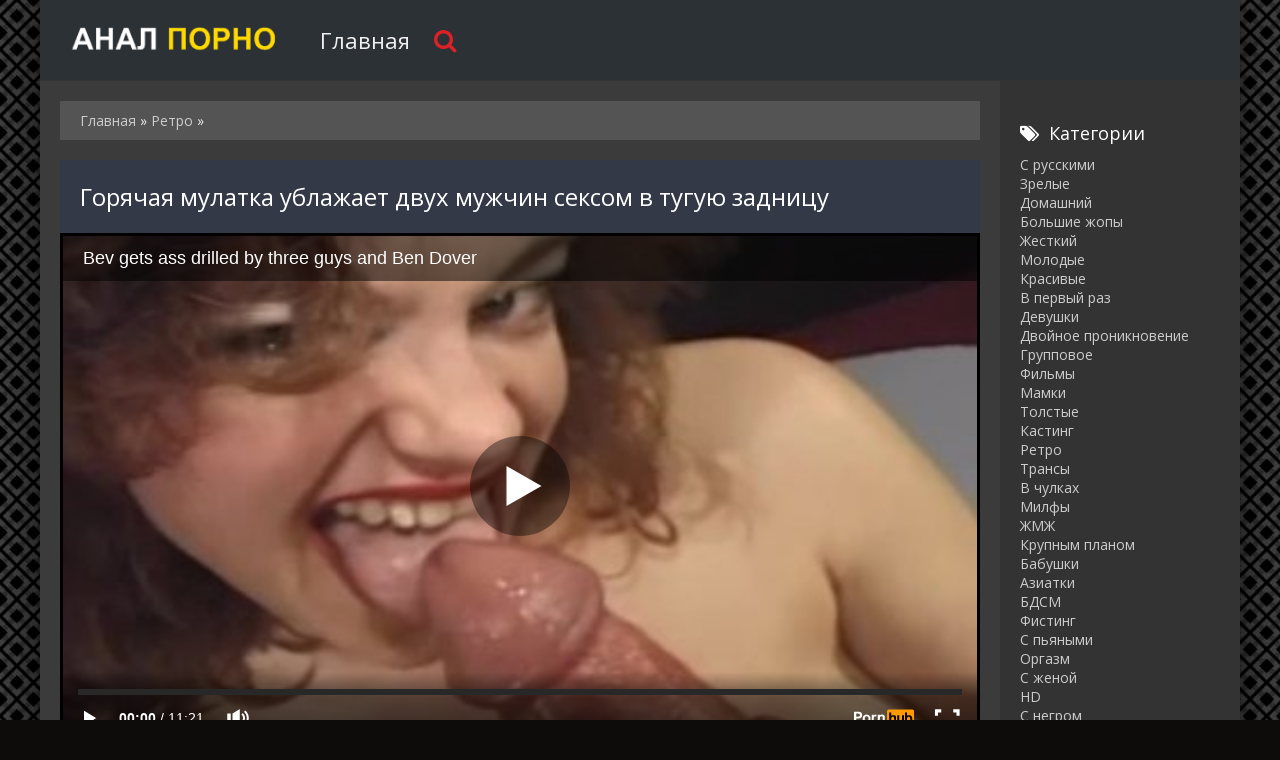

--- FILE ---
content_type: text/html; charset=utf-8
request_url: https://anal-porno1.com/3457-goryachaya-mulatka-ublajaet-dvuh-mujchin-seksom-v-tuguyu-zadnicu.html
body_size: 5199
content:
<!DOCTYPE html>
<html lang="ru">
<head>
<meta http-equiv="Content-Type" content="text/html; charset=utf-8" />
<title>Горячая мулатка ублажает двух мужчин сексом в тугую задницу смотреть онлайн</title>
<meta name="description" content="Развратная и опытная мулатка встретилась с двумя своими знакомыми каждый из которых мечтал скорее кончить Девка открыла ротик и стала по очереди..." />
<link href="https://anal-porno1.com/3457-goryachaya-mulatka-ublajaet-dvuh-mujchin-seksom-v-tuguyu-zadnicu.html" rel="canonical"/>
<link href="https://anal-porno1.com/rss.xml" rel="alternate" type="application/rss+xml" />
<link rel="canonical" href="https://anal-porno1.com/3457-goryachaya-mulatka-ublajaet-dvuh-mujchin-seksom-v-tuguyu-zadnicu.html" />

<link rel="alternate" media="only screen and (max-width: 640px)" href="https://anal-porno1.org/3457-goryachaya-mulatka-ublajaet-dvuh-mujchin-seksom-v-tuguyu-zadnicu.html" />

<script type="text/javascript" src="/engine/classes/js/jquery.js"></script>
<script type="text/javascript" src="/engine/classes/js/jqueryui.js"></script>
<script type="text/javascript" src="/engine/classes/js/dle_js.js"></script>
  <meta name="viewport" content="width=device-width, initial-scale=1.0" />
  <link rel="shortcut icon" href="/templates/sexi/images/favicon.png" />
  <link href="/templates/sexi/style/styles.css" type="text/css" rel="stylesheet" />
  <link href="/templates/sexi/style/engine.css" type="text/css" rel="stylesheet" />
  <link href="/templates/sexi/style/font-awesome.css" type="text/css" rel="stylesheet" />
  <!--[if lt IE 9]><script src="//html5shiv.googlecode.com/svn/trunk/html5.js"></script><![endif]-->
  <script src="/templates/sexi/js/libs.js"></script>
  <link href='https://fonts.googleapis.com/css?family=Open+Sans:400,300,600,700&subset=latin,cyrillic' rel='stylesheet' type='text/css'>
<script src="/playerjs.js"></script>
<script>var prerolls = 'id:clickadilla9344 or id:buymedia9352';</script>
</head>
<body>
<div class="all-wrap">
<div class="box-wrap">
		<header class="header">			
			<div class="h-line-two third" id="h-line-two">
				<div class="h-line-two-inner flex">
                    <a href="/" rel="nofollow" class="logotype" alt="Анальное порно"></a>
					<nav>
						<ul class="top-nav clearfix">
					        <li><a href="/">Главная</a></li>
                            
						</ul>
					</nav>
					<div class="icons-nav clearfix">
						<span class="show-search" id="show-search">
							<i class="fa fa-search"></i>
						</span>
					</div>
					<div class="search-wrap" id="search-wrap">
						<form id="quicksearch" method="post">
							<input type="hidden" name="do" value="search" />
							<input type="hidden" name="subaction" value="search" />
							<div class="search-box">
								<input id="story" name="story" placeholder="Введите слово для поиска..." type="text" />
								<button type="submit" title="Найти">Найти</button>
							</div>
						</form>
					</div>
				</div>
			</div>
		</header>
        <div class="box-main clearfix flex">
			<div class="main-left">
			
			<div class="site-desc clearfix">
			<span id="dle-speedbar"><span itemscope itemtype="https://schema.org/BreadcrumbList"><span itemprop="itemListElement" itemscope itemtype="https://schema.org/ListItem"><meta itemprop="position" content="1"><a href="https://anal-porno1.com/" itemprop="item"><span itemprop="name">Главная</span></a></span> &raquo; <span itemprop="itemListElement" itemscope itemtype="https://schema.org/ListItem"><meta itemprop="position" content="2"><a href="https://anal-porno1.com/retro/" itemprop="item"><span itemprop="name">Ретро</span></a></span> &raquo; </span></span>
			

           </div>
				<div class="items-wrap clearfix">
					<div id='dle-content'><article class="page-wrap second">
	<div class="pw-top-section second">
		<h1>Горячая мулатка ублажает двух мужчин сексом в тугую задницу</h1>
	</div>
<div itemscope itemtype="https://schema.org/VideoObject">
<link itemprop="url" href="https://anal-porno1.com/3457-goryachaya-mulatka-ublajaet-dvuh-mujchin-seksom-v-tuguyu-zadnicu.html">
<link itemprop="thumbnailUrl" href="/uploads/posts/602/c05e2732a8569ce32d5b53c329563d94.jpg">
<meta itemprop="name" content="Горячая мулатка ублажает двух мужчин сексом в тугую задницу">
<meta itemprop="uploadDate" content="2021-01-10">
<meta itemprop="isFamilyFriendly" content="false">
<span itemprop="thumbnail" itemscope itemtype="https://schema.org/ImageObject">
 <link itemprop="contentUrl" href="/uploads/posts/602/c05e2732a8569ce32d5b53c329563d94.jpg">
 <meta itemprop="width" content="640">
 <meta itemprop="height" content="360">
</span>
<div class="pw-player-section third">
<div id="my-player" style="text-align: center"><div style="width: 100%;position: relative;background: #000;"><img  style="margin: 25%;" src="/loading.gif"></div></div>
      <script type="text/javascript">
       function getplayer(id){
         $.post("/video.php",{id:id},function(d){
           $("#my-player").html(d);
         });
       }
       getplayer( "3457");
      </script>	
</div>
	<div class="clr"></div>
	<div class="pw-bottom-section">
<div class="pw-description clearfix" itemprop="description">Развратная и опытная мулатка, встретилась с двумя своими знакомыми, каждый из которых мечтал скорее кончить. Девка открыла ротик и стала по очереди отсасывать члены парней, а затем не отказалась от ебли в волосатую пизду и узенькую попку.<br/><br/></div>       
		<div class="info-line clearfix">
			<i class="fa fa-bookmark-o"></i> <a href="https://anal-porno1.com/retro/">Ретро</a>
		</div>
		<div class="info-line clearfix">
			<i class="fa fa-bookmark-o"></i> Длительность: 11:21<br/><br/>
		</div>
	</div>
</div>
</article>
<div class="related">
	<div class="related-title"><h2>Смотреть похожее порно видео</h2></div>
	<div class="related-items clearfix">
<div class="item-box">
	<a class="item-link" href="https://anal-porno1.com/3456-18-letnyaya-roksana-konchaet-v-analnoy-gruppovuhe-s-jerebcami.html">
		<div class="item-img" data-prem="premium">
			<img src="/uploads/posts/250/acc8ecf76bb53af894461c479a14e2bf.jpg" alt="18-летняя Роксана кончает в анальной групповухе с жеребцами" />
            <div class="time">10:12</div>
            
    	</div>
		<div class="item-desc">
			<div class="item-title">18-летняя Роксана кончает в анальной групповухе с жеребцами</div>
		</div>
	</a>
</div><div class="item-box">
	<a class="item-link" href="https://anal-porno1.com/3455-krasotka-skachet-na-chlene-svoego-lyubimogo-popkoy-v-vintajnom-porno.html">
		<div class="item-img" data-prem="premium">
			<img src="/uploads/posts/957/d9749ec058cde10da5f7c22ce5696695.jpg" alt="Красотка скачет на члене своего любимого попкой в винтажном порно" />
            <div class="time">17:04</div>
            
    	</div>
		<div class="item-desc">
			<div class="item-title">Красотка скачет на члене своего любимого попкой в винтажном порно</div>
		</div>
	</a>
</div><div class="item-box">
	<a class="item-link" href="https://anal-porno1.com/3454-erika-bella-i-ee-podruga-otsasyvayut-chleny-v-analnom-retro-porno.html">
		<div class="item-img" data-prem="premium">
			<img src="/uploads/posts/952/7c8ac9243faccbd3f763c6d720bd71fb.jpg" alt="Эрика Белла и её подруга отсасывают члены в анальном ретро порно" />
            <div class="time">7:50</div>
            
    	</div>
		<div class="item-desc">
			<div class="item-title">Эрика Белла и её подруга отсасывают члены в анальном ретро порно</div>
		</div>
	</a>
</div><div class="item-box">
	<a class="item-link" href="https://anal-porno1.com/3453-poshlaya-telka-sochno-trahaetsya-v-pizdu-i-analnuyu-dyrku-s-dvumya-tovarishchami.html">
		<div class="item-img" data-prem="premium">
			<img src="/uploads/posts/614/12011656b7bdcad0fbf5276b18f305b9.jpg" alt="Пошлая телка сочно трахается в пизду и анальную дырку с двумя товарищами" />
            <div class="time">19:12</div>
            
    	</div>
		<div class="item-desc">
			<div class="item-title">Пошлая телка сочно трахается в пизду и анальную дырку с двумя товарищами</div>
		</div>
	</a>
</div><div class="item-box">
	<a class="item-link" href="https://anal-porno1.com/3452-grudastye-zrelki-konchayut-ot-analnogo-fistinga-bolshim-chlenom.html">
		<div class="item-img" data-prem="premium">
			<img src="/uploads/posts/299/78d3d8b9e860c50a9d00107b7ec7f2d9.jpg" alt="Грудастые зрелки кончают от анального фистинга большим членом" />
            <div class="time">25:07</div>
            
    	</div>
		<div class="item-desc">
			<div class="item-title">Грудастые зрелки кончают от анального фистинга большим членом</div>
		</div>
	</a>
</div><div class="item-box">
	<a class="item-link" href="https://anal-porno1.com/3451-tyanki-otsasyvayut-vozbujdennye-chleny-jerebcov-v-retro-porno.html">
		<div class="item-img" data-prem="premium">
			<img src="/uploads/posts/617/865fc29398a97ca926a4d6411c264a60.jpg" alt="Тянки отсасывают возбужденные члены жеребцов в ретро порно" />
            <div class="time">1:01</div>
            <div class="item-hd">hd</div>
    	</div>
		<div class="item-desc">
			<div class="item-title">Тянки отсасывают возбужденные члены жеребцов в ретро порно</div>
		</div>
	</a>
</div><div class="item-box">
	<a class="item-link" href="https://anal-porno1.com/3450-v-polnometrajnom-retro-porno-znoynaya-krasotka-poluchila-analnyy-trah.html">
		<div class="item-img" data-prem="premium">
			<img src="/uploads/posts/307/44509f9f8743c2202adf65efbbea5b3d.jpg" alt="В полнометражном ретро порно знойная красотка получила анальный трах" />
            <div class="time">34:26</div>
            
    	</div>
		<div class="item-desc">
			<div class="item-title">В полнометражном ретро порно знойная красотка получила анальный трах</div>
		</div>
	</a>
</div><div class="item-box">
	<a class="item-link" href="https://anal-porno1.com/3448-znoynye-italyanki-stonut-ot-analnoy-ebli-v-italyanskom-porno.html">
		<div class="item-img" data-prem="premium">
			<img src="/uploads/posts/585/e8385d7e12a65063e4326a12ff0ec0dd.jpg" alt="Знойные итальянки стонут от анальной ебли в итальянском порно" />
            <div class="time">7:31</div>
            
    	</div>
		<div class="item-desc">
			<div class="item-title">Знойные итальянки стонут от анальной ебли в итальянском порно</div>
		</div>
	</a>
</div><div class="item-box">
	<a class="item-link" href="https://anal-porno1.com/3447-retro-pornograficheskiy-film-2003-goda-s-analnymi-scenami.html">
		<div class="item-img" data-prem="premium">
			<img src="/uploads/posts/142/308d6a96becd8813203e4f17d5bdce8a.jpg" alt="Ретро порнографический фильм 2003 года с анальными сценами" />
            <div class="time">32:14</div>
            <div class="item-hd">hd</div>
    	</div>
		<div class="item-desc">
			<div class="item-title">Ретро порнографический фильм 2003 года с анальными сценами</div>
		</div>
	</a>
</div><div class="item-box">
	<a class="item-link" href="https://anal-porno1.com/3446-kudryavaya-milfa-pustila-svoe-ochko-po-krugu-s-tremya-mujchinami.html">
		<div class="item-img" data-prem="premium">
			<img src="/uploads/posts/762/3d8c7dc1c6fe9accfa715a59ee94f193.jpg" alt="Кудрявая милфа пустила свое очко по кругу с тремя мужчинами" />
            <div class="time">11:30</div>
            
    	</div>
		<div class="item-desc">
			<div class="item-title">Кудрявая милфа пустила свое очко по кругу с тремя мужчинами</div>
		</div>
	</a>
</div><div class="item-box">
	<a class="item-link" href="https://anal-porno1.com/3445-seksualnye-devushki-lyubyat-rabotat-rotikom-a-potom-i-popkami.html">
		<div class="item-img" data-prem="premium">
			<img src="/uploads/posts/288/8b14af04869cfa680f80ba728359a1bb.jpg" alt="Сексуальные девушки любят работать ротиком, а потом и попками" />
            <div class="time">10:12</div>
            <div class="item-hd">hd</div>
    	</div>
		<div class="item-desc">
			<div class="item-title">Сексуальные девушки любят работать ротиком, а потом и попками</div>
		</div>
	</a>
</div><div class="item-box">
	<a class="item-link" href="https://anal-porno1.com/3444-opytnye-krasotki-strastno-dalayut-minet-poluchaya-v-pizdu-penis.html">
		<div class="item-img" data-prem="premium">
			<img src="/uploads/posts/179/a20b477aa865c6b055f409bf74e63002.jpg" alt="Опытные красотки страстно далают минет получая в пизду пенис" />
            <div class="time">100:25</div>
            
    	</div>
		<div class="item-desc">
			<div class="item-title">Опытные красотки страстно далают минет получая в пизду пенис</div>
		</div>
	</a>
</div><div class="item-box">
	<a class="item-link" href="https://anal-porno1.com/3443-francuzskaya-milashka-skachet-na-chlene-volosatoy-pizdoy-i-popkoy.html">
		<div class="item-img" data-prem="premium">
			<img src="/uploads/posts/994/8aecb1717d61cb713d48b63a34c3bdf3.jpg" alt="Французская милашка скачет на члене волосатой пиздой и попкой" />
            <div class="time">3:05</div>
            <div class="item-hd">hd</div>
    	</div>
		<div class="item-desc">
			<div class="item-title">Французская милашка скачет на члене волосатой пиздой и попкой</div>
		</div>
	</a>
</div><div class="item-box">
	<a class="item-link" href="https://anal-porno1.com/3441-zrelka-ohotno-soset-chlen-jerebca-v-retro-porno-a-posle-konchaet-ot-anala.html">
		<div class="item-img" data-prem="premium">
			<img src="/uploads/posts/882/d8eed3d1a374cb4a3bc164748e94fe50.jpg" alt="Зрелка охотно сосет член жеребца в ретро порно, а после кончает от анала" />
            <div class="time">35:21</div>
            
    	</div>
		<div class="item-desc">
			<div class="item-title">Зрелка охотно сосет член жеребца в ретро порно, а после кончает от анала</div>
		</div>
	</a>
</div><div class="item-box">
	<a class="item-link" href="https://anal-porno1.com/3440-kristina-i-djudi-po-ocheredi-naslajdayutsya-analnym-proniknoveniem.html">
		<div class="item-img" data-prem="premium">
			<img src="/uploads/posts/23/0da5147b20c03c802068ff858354c5ab.jpg" alt="Кристина и Джуди по очереди наслаждаются анальным проникновением" />
            <div class="time">10:24</div>
            <div class="item-hd">hd</div>
    	</div>
		<div class="item-desc">
			<div class="item-title">Кристина и Джуди по очереди наслаждаются анальным проникновением</div>
		</div>
	</a>
</div><div class="item-box">
	<a class="item-link" href="https://anal-porno1.com/3439-v-retro-porno-italyanskie-devushki-konchayut-ot-analnogo-seksa.html">
		<div class="item-img" data-prem="premium">
			<img src="/uploads/posts/451/7884ca8a0dfb038230beb6806b8f8b7b.jpg" alt="В ретро порно итальянские девушки кончают от анального секса" />
            <div class="time">6:50</div>
            
    	</div>
		<div class="item-desc">
			<div class="item-title">В ретро порно итальянские девушки кончают от анального секса</div>
		</div>
	</a>
</div>
	</div>
</div></div>
				</div>
			</div>
			<aside class="main-right">
			    <div class="side-box">
					<div class="side-title"><i class="fa fa-tags"></i>Категории</div>
					<div class="side-content">
						<ul class="megamenu"><li><a href="/s-russkimi/">С русскими</a></li><li><a href="/zrelye/">Зрелые</a></li><li><a href="/domashniy/">Домашний</a></li><li><a href="/bolshie-zhopy/">Большие жопы</a></li><li><a href="/zhestkiy/">Жесткий</a></li><li><a href="/molodye/">Молодые </a></li><li><a href="/krasivye/">Красивые</a></li><li><a href="/v-pervye-raz/">В первый раз</a></li><li><a href="/s-lesbi/">Девушки</a></li><li><a href="/dvoynoe-proniknovenie/">Двойное проникновение</a></li><li><a href="/gruppovoe/">Групповое</a></li><li><a href="/filmy/">Фильмы</a></li><li><a href="/mamki/">Мамки</a></li><li><a href="/tolstye/">Толстые</a></li><li><a href="/kasting/">Кастинг</a></li><li><a href="/retro/">Ретро</a></li><li><a href="/transy/">Трансы</a></li><li><a href="/v-chulkah/">В чулках</a></li><li><a href="/milfy/">Милфы</a></li><li><a href="/zhmzh/">ЖМЖ</a></li><li><a href="/krupnym-planom/">Крупным планом</a></li><li><a href="/babushki/">Бабушки</a></li><li><a href="/aziatki/">Азиатки</a></li><li><a href="/bdsm/">БДСМ</a></li><li><a href="/fisting/">Фистинг</a></li><li><a href="/s-pyanymi/">С пьяными</a></li><li><a href="/orgazm/">Оргазм</a></li><li><a href="/s-zhenoy/">С женой</a></li><li><a href="/hd/">HD</a></li><li><a href="/s-negrom/">С негром</a></li></ul>
					</div>
				</div>
			</aside>			
		</div>
		<footer class="footer">
			<div class="f-line-two">
				2023 Copyright.<br/>
			</div>
		</footer>
	</div>
    <script type="text/javascript"><!--
new Image().src = "//counter.yadro.ru/hit?r"+
escape(document.referrer)+((typeof(screen)=="undefined")?"":
";s"+screen.width+"*"+screen.height+"*"+(screen.colorDepth?
screen.colorDepth:screen.pixelDepth))+";u"+escape(document.URL)+
";"+Math.random();//--></script>
</div>
    <script defer src="https://static.cloudflareinsights.com/beacon.min.js/vcd15cbe7772f49c399c6a5babf22c1241717689176015" integrity="sha512-ZpsOmlRQV6y907TI0dKBHq9Md29nnaEIPlkf84rnaERnq6zvWvPUqr2ft8M1aS28oN72PdrCzSjY4U6VaAw1EQ==" data-cf-beacon='{"version":"2024.11.0","token":"a6d8712e8b33408cb1d133c3adef0a50","r":1,"server_timing":{"name":{"cfCacheStatus":true,"cfEdge":true,"cfExtPri":true,"cfL4":true,"cfOrigin":true,"cfSpeedBrain":true},"location_startswith":null}}' crossorigin="anonymous"></script>
</body>
</html>

--- FILE ---
content_type: text/html; charset=UTF-8
request_url: https://anal-porno1.com/video.php
body_size: 174
content:
<div hidden="1" id="hID">ph589d8f87f23d3</div>
<div id="player"></div>
 
<script>
/*  function PlayerjsEvents(event, id, info) {
    if (event == "error") {*/
      iframe = $("<iframe>")
      iframe.attr("src", "https://www.pornhub.com/embed/ph589d8f87f23d3")
      iframe.attr("frameborder", "0")
      iframe.attr("width", "560")
      iframe.attr("height", "315")
      iframe.attr("scrolling", "no")
      iframe.attr("allowfullscreen", true)
      $("#player").html(iframe)
      $("#player").attr("style","")
      
/*    }
  }
  var player = new Playerjs({
    id: "player",
    file: "[240p]https://trafxxx.info/pstream/ph589d8f87f23d3?q=240&dl=1769031266&h=3279903475",
    poster: "/uploads/posts/602/c05e2732a8569ce32d5b53c329563d94.jpg",
    default_quality:"240p",
  });*/
</script>

--- FILE ---
content_type: text/html; charset=UTF-8
request_url: https://www.pornhub.com/embed/ph589d8f87f23d3
body_size: 10467
content:
<!DOCTYPE html>
<html>
<head>
    	    <link rel="canonical" href="https://www.pornhub.com/view_video.php?viewkey=ph589d8f87f23d3" />
    	<title>Embed Player - Pornhub.com</title>
            <meta name="robots" content="noindex, indexifembedded" />
    	<link rel="shortcut icon" href="https://ei.phncdn.com/www-static/favicon.ico?cache=2026012101" />
			<link rel="dns-prefetch" href="//ki.phncdn.com/">
		<link rel="dns-prefetch" href="//es.phncdn.com">
		<link rel="dns-prefetch" href="//cdn1d-static-shared.phncdn.com">
		<link rel="dns-prefetch" href="//apis.google.com">
		<link rel="dns-prefetch" href="//ajax.googleapis.com">
		<link rel="dns-prefetch" href="//www.google-analytics.com">
		<link rel="dns-prefetch" href="//twitter.com">
		<link rel="dns-prefetch" href="//p.twitter.com">
		<link rel="dns-prefetch" href="//platform.tumblr.com">
		<link rel="dns-prefetch" href="//platform.twitter.com">
		<link rel="dns-prefetch" href="//ads.trafficjunky.net">
		<link rel="dns-prefetch" href="//ads2.contentabc.com">
		<link rel="dns-prefetch" href="//cdn1.ads.contentabc.com">
		<link rel="dns-prefetch" href="//media.trafficjunky.net">
		<link rel="dns-prefetch" href="//cdn.feeds.videosz.com">
		<link rel="dns-prefetch" href="//cdn.niche.videosz.com">
		<link rel="dns-prefetch" href="//cdn1-smallimg.phncdn.com">
		<link rel="dns-prefetch" href="//m2.nsimg.net">
        <link rel="dns-prefetch" href="//imagetransform.icfcdn.com">
		<script>
        var COOKIE_DOMAIN = 'pornhub.com';
    	var page_params = {};
	</script>

        <script src="https://media.trafficjunky.net/js/holiday-promo.js"></script>
	<style>
        body {
            background: #000 none repeat scroll 0 0;
            color: #fff;
            font-family: Arial,Helvetica,sans-serif;
            font-size: 12px;
        }
        
        .removedVideo {
            width:100%;
        }
        
        .removedVideoText {
            display: block;
            text-align: center;
            padding: 0.5%;
            color: #FFFFFF;
            font-size: 1.2em;
        }
        
        .videoEmbedLink {
            position: absolute;
            top: -20px;
            left: 0;
        }
        
		.userMessageSection {
			text-align: center;
			color: #fff;
			font-family: Arial, Helvetica, sans-serif;
			padding: 20px;
			z-index: 10;
			height: 225px;
			margin: auto;
			top: 0;
			bottom: 0;
			left: 0;
			right: 0;
			position: absolute;
			box-sizing: border-box;

            &.notAvailable {
                height: 100%;

                h2 {
                    position: absolute;
                    top: 50%;
                    left: 50%;
                    transform: translate(-50%, -50%);
                }
            }
		}

		.userMessageSection a,
		.userMessageSection a:visited {
			color: #f90;
			text-decoration: none;
			cursor: pointer;
		}

		.userMessageSection a:hover {
			text-decoration: underline;
		}

		.userMessageSection h2 {
			color: #fff;
			font-family: Arial, Helvetica, sans-serif;
			font-size: 22px;
			font-weight: normal;
			height: 56px;
			line-height: 28px;
			margin: 0 auto 20px;
			padding: 0;
			text-align: center;
			width: 300px;
		}

		a.orangeButton {
			color: #000;
			background: #f90;
			border-radius: 4px;
			-webkit-border-radius: 4px;
			-moz-border-radius: 4px;
			-ms-border-radius: 4px;
			box-sizing: border-box;
			color: rgb(20, 20, 20);
			cursor: pointer;
			display: inline-block;
			font-size: 20px;
			height: 49px;
			margin-bottom: 15px;
			padding: 13px 15px;
			position: relative;
			text-align: center;
			text-decoration: none;
			width: 486px;
			border: 0;
		}

		a.orangeButton:hover {
			background: #ffa31a;
			text-decoration: none;
		}

		a.orangeButton:visited {
			color: #000;
		}

		p.last {
			font-size: 14px;
		}

		#currentVideoImage {
			opacity: .3;
			position: absolute;
			left: 0;
			top: 0;
			min-width: 100%;
			min-height: 100%;
		}

		@media all and (max-width: 520px) {
			.userMessageSection h2 {
				font-size: 18px;
				line-height: 20px;
				width: auto;
				margin-bottom: 10px;
			}
			a.orangeButton {
				width: 95%;
				font-size: 18px;
				height: 45px;
			}

			p.last {
				font-size: 12px;
			}
		}

	</style>

    </head>

<body style="position: absolute; margin:0px; height:100%; width:100%; background: #000">
			
    <script>
        var TEXTLINKS = [{
            'campaignId': '14412',
            'clickUrl': 'https://join.realsexpass.com/track/MjQyMTQ0Ni4xLjE0LjE0LjAuMC4wLjAuMA?autocamp=BDM-251119inp,pornhub,link,inplayer,desktop',
            'closeButton': true,
            'duration': -1,
            'label': 'Click <span style=\"text-decoration:underline\">here</span> to watch the full scene!',
            'left': "10px",
            'time': 0,
            'top': "10px",
            'trackUrls': {},
			'infoUrl': ""        }];
    </script>

<style>
	body {
		background: #000 none repeat scroll 0 0;
		color: #fff;
		font-family: Arial,Helvetica,sans-serif;
		font-size: 12px;
	}
	a {
		outline-style: none;
		text-decoration: none;
		color: #f90;
	}
	* {
		margin: 0;
		padding: 0;
	}
	.clear{
		clear: both;
	}
	.removedVideo{
		width:100%;
	}
	.removedVideoText, .removedVideoTextPornhub{
		display: block;
		text-align: center;
		padding: 0.5%;
		color: #FFFFFF;
		font-size: 1.2em;
	}
	.removedVideo ul {
		margin:0 auto;
		width:55%;
		height:auto;
		display: block;
	}
	.removedVideo ul li{
		list-style:none;
		display: block;
		width: 25%;
		height: auto;
		float: left;
		border-top: 2px solid #000;
		border-left: 2px solid #000;
		border-bottom: 2px solid #000;
		position: relative;
		display: block;
		box-sizing: border-box;
		background-color: #000;
	}
	.removedVideo ul li:nth-child(2n+1){
		border-right: 2px solid #000;
	}
	.removedVideo ul li a{
		display: block;
		width: 100%;
		height: 100%;
		color: #000000;
	}
	.duration{
		position: absolute;
		bottom:5px;
		left:5px;
		display: none;
		color: #FFFFFF;
	}
	.titleRelated{
		position: absolute;
		top:0;
		display: none;
		color: #f90;
	}
	.voteRelated{
		position: absolute;
		display: none;
		bottom:5px;
		right:5px;
		color: #FFFFFF;
	}
	.icon-thumb-up{
		top: 1px;
		float: right;
		border: 0;
		background: transparent url(https://ei.phncdn.com/www-static/images/sprite-pornhub-nf.png?cache=2026012101) scroll no-repeat 0 0;
		background-position: -72px -225px;
		width: 15px;
		height: 14px;
		margin-left: 4px;
	}
	.privateOverlay{
		position: absolute;
		z-index: 100;
		top: 0;
		width: 100%;
	}
	.private-vid-title{
		position: absolute;
		bottom:5%;
		width:100%;
		z-index: 150;
		text-align: center;
		font-size: 1em;
	}
	.wrapper{
		position: absolute;
		top:0;
		bottom: 0;
		right: 0;
		left: 0;
		z-index: 1;
		display: block;
	}
	.selectVideoThumb:hover .wrapper{
		background-color: #0c0c0c;
		opacity: 0.7;
	}
	.selectVideoThumb:hover .voteRelated{
		display: block;
		z-index: 20;
	}
	.selectVideoThumb:hover .titleRelated{
		display: block;
		z-index: 30;
	}
	.selectVideoThumb:hover .duration{
		display: block;
		z-index: 40;
	}
    .videoEmbedLink {
        position: absolute;
        top: 0;
        left: 0;
        pointer-events: none;
        color: transparent;
    }
	@media screen and (max-width: 1024px) {
		.removedVideo ul {
			width: 70%;
		}
		.removedVideoText{
			padding: 0.2%;
			font-size: 1.1em;
		}

	}
</style>

<script type="text/javascript">
		var compaignVersion = '-html5';
	try {
		var fo = new ActiveXObject('ShockwaveFlash.ShockwaveFlash');
		if (fo) {
			compaignVersion = '';
		}
	} catch (e) {
		if (navigator.mimeTypes
				&& navigator.mimeTypes['application/x-shockwave-flash'] != undefined
				&& navigator.mimeTypes['application/x-shockwave-flash'].enabledPlugin) {
			compaignVersion = '';

		}
	}

	function getUrlVars() {
		var vars = {},
		    parts = window.location.href.replace(/[?&]+([^=&]+)=([^&]*)/gi, function(m,key,value) {
                vars[key] = value;
            });
		return vars;
	}
</script>
	
	
<script type="text/javascript">
		document.addEventListener("click", function (e) {
		var element =  document.getElementById('removedwrapper'),
			urlToGo = '/view_video.php?viewkey=ph589d8f87f23d3&utm_source=anal-porno1.com&utm_medium=embed&utm_campaign=embed-removed'+compaignVersion;
		if (document.body.contains(element)) {
			// Element exists and list of video build.
			var level = 0;
			for (var element = e.target; element; element = element.parentNode) {
				if (element.id === 'x') {
					document.getElementsByClassName("selectVideoThumb").innerHTML = (level ? "inner " : "") + "x clicked";
					return;
				}
				level++;
			}
			if (level!==10){
				window.open(urlToGo, '_blank');
			}
		}
	});
</script>


		<input type="hidden" target="_blank" rel="noopener noreferrer" class="goToUrl" />
	<input type="hidden" target="_blank" rel="noopener noreferrer" class="goToUrlLogo" />
	
		
        <script src="https://cdn1d-static-shared.phncdn.com/html5player/videoPlayer/es6player/8.7.0/desktop-player.min.js"></script>

		<script>

						var flashvars = {"isVR":0,"domain":false,"experimentId":"experimentId unknown","searchEngineData":null,"maxInitialBufferLength":1,"disable_sharebar":0,"htmlPauseRoll":"false","htmlPostRoll":"false","autoplay":"false","autoreplay":"false","video_unavailable":"false","pauseroll_url":"","postroll_url":"","toprated_url":"https:\/\/www.pornhub.com\/video?o=tr&t=m","mostviewed_url":"https:\/\/www.pornhub.com\/video?o=mv&t=m","language":"en","isp":"amazon.com","geo":"united states","customLogo":"https:\/\/ei.phncdn.com\/www-static\/images\/pornhub_logo_straight.svg?cache=2026012101","trackingTimeWatched":false,"tubesCmsPrerollConfigType":"new","adRollGlobalConfig":[{"delay":[900,2000,3000],"forgetUserAfter":86400,"onNth":0,"skipDelay":5,"skippable":true,"vastSkipDelay":false,"json":"https:\/\/www.pornhub.com\/_xa\/ads?zone_id=1993741&site_id=2&preroll_type=json&channel%5Bcontext_tag%5D=retro%2Cwelsh%2Cjousting%2Cass-fuck%2Cbendover%2Canalized%2Cbev-cox%2Cben-dover%2Ccumshots%2Cblowjob%2Cclassic%2Cgroup%2Clingerie%2Cstockings%2Chigh-heels%2Cgonzo%2Cbendovermovies&channel%5Bcontext_category%5D=Pornstar%2CAnal%2CPOV%2CVintage%2CBritish&channel%5Bcontext_pornstar%5D=Ben-Dover%2CBeverley-Cox&channel%5Binfo%5D=%7B%22actor_id%22%3A20044591%2C%22content_type%22%3A%22partner%22%2C%22video_id%22%3A105620372%2C%22timestamp%22%3A1769029985%2C%22hash%22%3A%22723146c3dce49294dd4785e9617cb638%22%2C%22session_id%22%3A%22919074511312528899%22%7D&noc=0&cache=1769029985&t_version=2026012101.ded8387&channel%5Bsite%5D=pornhub","user_accept_language":"","startPoint":0,"maxVideoTimeout":2000},{"delay":[900,2000,3000],"forgetUserAfter":86400,"onNth":0,"skipDelay":5,"skippable":true,"vastSkipDelay":false,"json":"https:\/\/www.pornhub.com\/_xa\/ads?zone_id=&site_id=2&preroll_type=json&channel%5Bcontext_tag%5D=retro%2Cwelsh%2Cjousting%2Cass-fuck%2Cbendover%2Canalized%2Cbev-cox%2Cben-dover%2Ccumshots%2Cblowjob%2Cclassic%2Cgroup%2Clingerie%2Cstockings%2Chigh-heels%2Cgonzo%2Cbendovermovies&channel%5Bcontext_category%5D=Pornstar%2CAnal%2CPOV%2CVintage%2CBritish&channel%5Bcontext_pornstar%5D=Ben-Dover%2CBeverley-Cox&channel%5Binfo%5D=%7B%22actor_id%22%3A20044591%2C%22content_type%22%3A%22partner%22%2C%22video_id%22%3A105620372%2C%22timestamp%22%3A1769029985%2C%22hash%22%3A%22723146c3dce49294dd4785e9617cb638%22%2C%22session_id%22%3A%22919074511312528899%22%7D&noc=0&cache=1769029985&t_version=2026012101.ded8387&channel%5Bsite%5D=pornhub","user_accept_language":"","startPoint":100,"maxVideoTimeout":2000}],"embedCode":"<iframe src=\"https:\/\/www.pornhub.com\/embed\/ph589d8f87f23d3\" frameborder=\"0\" width=\"560\" height=\"340\" scrolling=\"no\" allowfullscreen><\/iframe>","hidePostPauseRoll":false,"video_duration":681,"actionTags":"","link_url":"https:\/\/www.pornhub.com\/view_video.php?viewkey=ph589d8f87f23d3","related_url":"https:\/\/www.pornhub.com\/api\/v1\/video\/player_related_datas?id=105620372","video_title":"Bev gets ass drilled by three guys and Ben Dover","image_url":"https:\/\/ei.phncdn.com\/videos\/201702\/10\/105620372\/original\/(m=eqglHgaaaWavb)(mh=_K1G-DLwkl4yzQ_P)6.jpg","defaultQuality":[720,480,240,1080],"vcServerUrl":"\/svvt\/add?stype=evv&svalue=105620372&snonce=03koqaaytyij9e15&skey=68d015c867bcc7d0c3ba4c35d06569d1d3aafd9e498785dfca8e92fdc133f9bf&stime=1769029985","service":"","mediaPriority":"hls","mediaDefinitions":[{"group":1,"height":480,"width":600,"defaultQuality":true,"format":"hls","videoUrl":"https:\/\/ee-h.phncdn.com\/hls\/videos\/201702\/10\/105620372\/480P_2000K_105620372.mp4\/master.m3u8?validfrom=1769026385&validto=1769033585&ipa=1&hdl=-1&hash=eQT0HyN2dV%2F7VFjmxqzroamJTYE%3D","quality":"480","segmentFormats":{"audio":"ts_aac","video":"mpeg2_ts"}},{"group":1,"height":576,"width":720,"defaultQuality":false,"format":"mp4","videoUrl":"https:\/\/www.pornhub.com\/video\/get_media?s=eyJrIjoiNjc1ZTMwZTc2MTJjYzNmZDVjOTI1MmEyMjc3MDg0MWExNDk2ZWIyOTA5NzkyMGZjZDMwNmI0MTg3NzM1YzZkZSIsInQiOjE3NjkwMjk5ODV9&v=ph589d8f87f23d3&e=1&t=p","quality":[],"remote":true}],"isVertical":"false","video_unavailable_country":"false","mp4_seek":"ms","hotspots":[218692,7981,6469,5271,4581,4213,3672,3473,3428,3311,3166,2975,2830,2710,2701,2688,2983,3063,2981,3162,3189,3208,3180,3071,3004,2831,2752,2767,2837,2853,2868,2763,2763,2580,2555,2527,2606,2838,3238,3739,3728,3782,3740,3595,3545,3486,3399,3269,3205,3219,3263,3421,3539,3476,3368,3440,3500,3539,3417,3476,3612,3657,3710,3822,3902,3803,3896,3794,3928,3943,3873,3889,5167,3528,3390,3436,3572,3426,3437,3540,3320,3048,2891,2802,2789,2773,2723,2716,2880,3201,2843,2632,2526,2597,2744,2802,2769,2858,2840,2754,2561,2551,2582,2685,2762,3010,3062,3069,3137,3001,2785,2643,2692,2761,2772,2816,2905,3013,3174,3033,2986,3198,3614,3621,3515,3415,3258,3212,3103,3176,3216,3306,3613,3919,3846,3214],"thumbs":{"samplingFrequency":4,"type":"normal","cdnType":"regular","isVault":0,"urlPattern":"https:\/\/ei.phncdn.com\/videos\/201702\/10\/105620372\/timeline\/160x90\/(m=eGCaiCObaaaa)(mh=JJ31VeFkGDLpx0l8)S{6}.jpg","spritePatterns":["https:\/\/ei.phncdn.com\/videos\/201702\/10\/105620372\/timeline\/160x90\/(m=eGCaiCObaaaa)(mh=JJ31VeFkGDLpx0l8)S0.jpg","https:\/\/ei.phncdn.com\/videos\/201702\/10\/105620372\/timeline\/160x90\/(m=eGCaiCObaaaeSlnYk7T5ErgyI5gyK5LyG5LyGPgBKbMzUrMxOlT2kJT0CRSxIXgyWlhyEzQyCrn4odacqoaeo0aaaa)(mh=CkCWq5xBzMWfrqg7)S0.jpg","https:\/\/ei.phncdn.com\/videos\/201702\/10\/105620372\/timeline\/160x90\/(m=eGCaiCObaaaeSlnYk7T5ErgyI5gyK5LyG5LyGPgBKbMzUrMxOlT2kJT0CRSxIXgyWlhyEzQyCrn4odacqoaeo0aaaac2LgzL92CVidmXCdmY8smW8smWuJnYaZm3iZl0LwBLXwAUv2lXydm4LdmVmLmUOgCNbabihachAaaaa)(mh=E-tOY55vg6Yt12U3)S0.jpg","https:\/\/ei.phncdn.com\/videos\/201702\/10\/105620372\/timeline\/160x90\/(m=[base64])(mh=TSAx7d-rLnJ6EGwf)S0.jpg","https:\/\/ei.phncdn.com\/videos\/201702\/10\/105620372\/timeline\/160x90\/(m=[base64])(mh=AoTrpg3XzhlUgAKx)S0.jpg","https:\/\/ei.phncdn.com\/videos\/201702\/10\/105620372\/timeline\/160x90\/(m=[base64])(mh=ATEluGA-eWR-43Wf)S0.jpg","https:\/\/ei.phncdn.com\/videos\/201702\/10\/105620372\/timeline\/160x90\/(m=[base64])(mh=i-hOi-7smHy3x-z_)S0.jpg"],"thumbHeight":"90","thumbWidth":"160"},"browser_url":"https:\/\/anal-porno1.com\/3457-goryachaya-mulatka-ublajaet-dvuh-mujchin-seksom-v-tuguyu-zadnicu.html","morefromthisuser_url":"\/users\/realsexcash\/videos","options":"iframe","cdn":"haproxy","startLagThreshold":1000,"outBufferLagThreshold":2000,"appId":"1111","cdnProvider":"ht","nextVideo":[],"video_id":105620372},
			    utmSource = document.referrer.split('/')[2];

			if (utmSource == '' || (utmSource == undefined)){
				utmSource = 'www.pornhub.com';
			}

		</script>
		<style>
			#player {
				width:100%;
				height:100%;
				padding:0;
				margin:0;
			}
			p.unavailable {
				background-color: rgba(0,0,0,0.7);
				bottom: 0;
				left: 0;
				font-size: 3em;
				padding: 40px;
				position: absolute;
				right: 0;
				text-align: center;
				top: 0;
				z-index: 999;
			}
		</style>
		<div id="player">
            <div id="player-placeholder">
                                    <picture>
                        <img src="https://ei.phncdn.com/videos/201702/10/105620372/original/(m=eaAaGwObaaamqv)(mh=alan4cNsxc9mvWit)6.jpg" alt="Bev gets ass drilled by three guys and Ben Dover">
                    </picture>
                            </div>
        </div>
        <script type="text/javascript" >
                        // General Vars
            var embedredirect = {
                    mftuUrl : false,
                    mostViewedUrl : false,
                    relatedUrl : false,
                    topRatedUrl : false,
                    onFullscreen: false,
                    videoArea: false,
                    relatedBtns: false,
                    onMenu : false,
                    watchHD : false,
                    mode: 'affiliate'
                },
                phWhiteliste = [
                    "www.keezmovies.com"
                ],
                vastArray = [],
                isVr 		= flashvars.isVR,
                hasPingedVcServer = false;
                //globalPrerollSwitch = typeof flashvars.tubesCmsPrerollConfigType != 'undefined' ? flashvars.tubesCmsPrerollConfigType : null;

            // Function to white
            function whiteListeEmbedSite(){
                return phWhiteliste.indexOf(utmSource)>=0;
            }

            // Build the variables to send to the player
            if (!whiteListeEmbedSite()){
                embedredirect = {
                    mftuUrl : flashvars.morefromthisuser_url,
                    mostViewedUrl :flashvars.mostviewed_url,
                    relatedUrl : flashvars.link_url,
                    topRatedUrl : flashvars.toprated_url,
                    onFullscreen : false,
                    videoArea: false,
                    relatedBtns: false,
                    onMenu : true,
                    watchHD : false,
                    mode: 'embedded'
                };
            }

                        if (typeof flashvars.preroll !== 'undefined' && typeof page_params.holiday_promo_prem != 'undefined' && (typeof isVr !== 'undefined' && !isVr)) {
                for (var k = 0; k < flashvars.preroll.campaigns.length; k++) {
                    var obj 		= flashvars.preroll.campaigns[k],
                        clickArea   = {};

                    if(obj.clickableAreasByPlatform) {
                        var defaultValues = {
                            video: true,
                            link: true
                        }
                        clickArea = obj.clickableAreasByPlatform.pc ?  obj.clickableAreasByPlatform.pc : defaultValues;
                    }

                    vastObject = {
                        xml 			: obj.vastXml, //backend value from CMS
                        vastSkipDelay	: false,

                        rollSettings: {
                            onNth 			: obj.on_nth, //backend value from CMS
                            skipDelay 		: obj.skip_delay, //backend value from CMS
                            siteName        : 'Pornhub',
                            forgetUserAfter : obj.forgetUserAfter, //backend value from CMS
                            campaignName 	: obj.campaign_name,
                            skippable       : obj.skippable, //backend value from CMS
                            clickableAreas  : clickArea, //The objects or areas on the screen that the user can click to visit the url
                            campaignWeight	: obj.percentChance
                        }
                    };
                    vastArray.push(vastObject);
                }
            }

            /**
             * Function to convert events config to compatibility with Player version less than 6.1.*
             * @method getLegacyEventsConfig
             * @param {Object} eventsConfig
             * @return {{}} legacyEventsConfig
             */

            function getLegacyEventsConfig(eventsConfig) {
                let legacyNamesMap = {
                    'fullscreen.changed': 'onFullscreen',
                    'player.redirected' : 'onRedirect',
                    'playback.playing': 'onPlay'
                };

                return Object.entries(eventsConfig).reduce(function (acc, arr) {
                    var obj = {},
                        fileName = legacyNamesMap[arr[0]] || arr[0];
                    obj[fileName] = function (i, e, o) {
                        arr[1](o, i, e);
                    };
                    return Object.assign({}, acc, obj);
                }, {});
            }

            function registerPlayerEvents() {
                let events = {
                    // On Video Fulscreen -  HTML5 video feed trick
                    "fullscreen.changed": function(o, i) {
                        if(typeof triggerFullScreenDisplay == 'function') triggerFullScreenDisplay(i);
                    },
                    'player.redirected': function(){
                        if (typeof htEmbedTrack == 'object' && typeof htEmbedTrack.track == 'function') {
                            htEmbedTrack.track();
                        }
                    },
                    "playback.playing": function() {
                        if (flashvars.vcServerUrl == null) {
                            return;
                        }

                        setTimeout(function () {
                            if (!hasPingedVcServer) {
                                hasPingedVcServer = true;

                                var request1 = new XMLHttpRequest();
                                request1.open("GET", flashvars.vcServerUrl);
                                if (typeof liuIdOrNull !== 'undefined' && liuIdOrNull) {
                                    request1.setRequestHeader('__m', liuIdOrNull);
                                }
                                request1.send();
                            }
                        }, 10000);
                    }
                },
                playerVersion = MGP && MGP.buildInfo.playerVersion;
                return parseFloat(playerVersion) < 6.1 ? getLegacyEventsConfig(events) : events;
            }

            
            function loadThePlayer(){
                var forceAutoPlay	= getUrlVars()['autoplay'];
                                if (forceAutoPlay == undefined || forceAutoPlay != 1){
                    forceAutoPlay = false;
                } else {
                    forceAutoPlay = true;
                }

                var showOnPauseVal = !flashvars.hidePostPauseRoll;

                
                MGP.createPlayer('player', {
                    autoplay: {
                        enabled: forceAutoPlay, // Value is determined in settings.js
						initialState: true,
						retryOnFailure: false,
						switch: 'buttonbar', // 'menu' || 'buttonbar' || 'none'
                    },
                    deviceType: 'desktop',
                    quickSetup: 'pornhub',
                    embeds: {
                        enabled:true,
                        domain: true,
                        redirect:{
                            logoUrl: flashvars.link_url,
                            mftuUrl: embedredirect.mftuUrl,
                            mostViewedUrl: embedredirect.mostViewedUrl,
                            onFullscreen: embedredirect.onFullscreen,
                            onMenu: embedredirect.onMenu,
                            relatedUrl: embedredirect.relatedUrl,
                            sharebar:false,
                            topRatedUrl: embedredirect.topRatedUrl,
                            videoArea: embedredirect.videoArea
                        },
                        watchHD: embedredirect.watchHD,
                        utmRedirect:{
                            logo: true,
                            relatedBtns: embedredirect.relatedBtns,
                            thumbs: true,
                            videoArea: embedredirect.videoArea
                        }
                    },
                    mainRoll: {
                        actionTags: flashvars.actionTags,
                        mediaPriority: flashvars.mediaPriority,
                        mediaDefinition: flashvars.mediaDefinitions,
                        poster: flashvars.image_url,
                        thumbs: {
                            urlPattern: flashvars.thumbs.urlPattern,
                            samplingFrequency: flashvars.thumbs.samplingFrequency,
                            thumbWidth: flashvars.thumbs.thumbWidth,
                            thumbHeight: flashvars.thumbs.thumbHeight
                        },
                        duration: flashvars.video_duration,
                        title: flashvars.video_title,
                        videoUnavailableMessage: '',
                        videoUrl: flashvars.link_url,
                        textLinks: (typeof TEXTLINKS !== 'undefined') ? TEXTLINKS : []
                    },

                    hlsConfig: {
                        maxInitialBufferLength: flashvars.maxInitialBufferLength,
                        maxBufferLength: 20,
                        maxMaxBufferLength: 20
                    },

                    features:{
                        grid: true,
                        share: false,
                        logo: true,
                        themeColor: '#f6921e',
                        cinema: false,
                        options:false,
                        hideControlsTimeout: 2,
                        qualityInControlBar: true
                    },
                    referrerUrl:utmSource,
                    menu: {
                        relatedUrl: flashvars.related_url,
						relatedData: [["https:\/\/ei.phncdn.com\/videos\/201706\/23\/121551211\/original\/(m=eGcEGgaaaa)(mh=Bs3a4SNAd9w1vHPO)2.jpg","Ben Dover and Pascal ass fucking and double penetration","10:53",72,"https:\/\/www.pornhub.com\/view_video.php?viewkey=ph594cde3fed631",95152,"https:\/\/kw.phncdn.com\/videos\/201706\/23\/121551211\/220622_1449_360P_400K_121551211.webm?hdnea=st=1769029985~exp=1769033585~hdl=-1~hmac=54566a1888d183ba7d56e342bbcdcbb8144bcdb7","Ben Dover Movies","https:\/\/www.pornhub.com\/channels\/bendovermovies","https:\/\/ei.phncdn.com\/www-static\/images\/channel-badge.svg",{"isWatched":false,"isFree":false,"isCC":false,"isInteractive":false,"languageCode":"","hasTrophy":false,"hasCheckmark":false,"isChannel":true,"highResThumb":"https:\/\/ei.phncdn.com\/videos\/201706\/23\/121551211\/original\/(m=edLTGgaaaa)(mh=5oU9EjDdc_5Nhf8E)2.jpg"}],["https:\/\/ei.phncdn.com\/videos\/201408\/27\/31245672\/original\/(m=eGcEGgaaaa)(mh=BUXuh13Xif9nN0y2)16.jpg","Amateur British housewife tries interracial anal and dp","7:22",75,"https:\/\/www.pornhub.com\/view_video.php?viewkey=475597927",685154,"","Ben Dover Movies","https:\/\/www.pornhub.com\/channels\/bendovermovies","https:\/\/ei.phncdn.com\/www-static\/images\/channel-badge.svg",{"isWatched":false,"isFree":false,"isCC":false,"isInteractive":false,"languageCode":"","hasTrophy":false,"hasCheckmark":false,"isChannel":true,"highResThumb":"https:\/\/ei.phncdn.com\/videos\/201408\/27\/31245672\/original\/(m=edLTGgaaaa)(mh=DQS-IdRMmGH-bmX5)16.jpg"}],["https:\/\/ei.phncdn.com\/videos\/202112\/29\/400400411\/original\/(m=q-GU48WbeGcEGgaaaa)(mh=l5Fl561tWPsikmVv)0.jpg","Backdoor banging rimming and DP compilation","8:55",87,"https:\/\/www.pornhub.com\/view_video.php?viewkey=ph61cc2b9500a15",290655,"https:\/\/kw.phncdn.com\/videos\/202112\/29\/400400411\/360P_400K_400400411.webm?hdnea=st=1769029985~exp=1769033585~hdl=-1~hmac=fccf72803ca6e74055ca46d4a6a4d91044272e58","Road Trips UK","https:\/\/www.pornhub.com\/channels\/road-trips-uk","https:\/\/ei.phncdn.com\/www-static\/images\/channel-badge.svg",{"isWatched":false,"isFree":false,"isCC":false,"isInteractive":false,"languageCode":"","hasTrophy":false,"hasCheckmark":false,"isChannel":true,"highResThumb":"https:\/\/ei.phncdn.com\/videos\/202112\/29\/400400411\/original\/(m=q-GU48WbedLTGgaaaa)(mh=JaZbnqunzRrwGspj)0.jpg"}],["https:\/\/ei.phncdn.com\/videos\/201503\/11\/45986411\/original\/(m=eGcEGgaaaa)(mh=P80w0z1fWkbfx7hU)14.jpg","Wild homemade four way sex party","7:58",71,"https:\/\/www.pornhub.com\/view_video.php?viewkey=982844541",386525,"https:\/\/kw.phncdn.com\/videos\/201503\/11\/45986411\/191221_1223_360P_400K_45986411.webm?hdnea=st=1769029985~exp=1769033585~hdl=-1~hmac=e5418958eba7965bc5d944d7feda0e6b7991d29c","One Man Banned","https:\/\/www.pornhub.com\/channels\/onemanbanned","https:\/\/ei.phncdn.com\/www-static\/images\/channel-badge.svg",{"isWatched":false,"isFree":false,"isCC":false,"isInteractive":false,"languageCode":"","hasTrophy":false,"hasCheckmark":false,"isChannel":true,"highResThumb":"https:\/\/ei.phncdn.com\/videos\/201503\/11\/45986411\/original\/(m=edLTGgaaaa)(mh=9C5A6z0T0xWwsQlt)14.jpg"}],["https:\/\/ei.phncdn.com\/videos\/202504\/19\/467473765\/thumbs_10\/(m=eGcEGgaaaa)(mh=qljEA53sa8V_yzef)4.jpg","Rough sex with spanking and deepthroating","8:32",74,"https:\/\/www.pornhub.com\/view_video.php?viewkey=68034b6be184c",44503,"https:\/\/kw.phncdn.com\/videos\/202504\/19\/467473765\/360P_400K_467473765.webm?hdnea=st=1769029985~exp=1769033585~hdl=-1~hmac=57063f5998d9fd0a812fa83bc634abc5829a4f92","Ben Dover Movies","https:\/\/www.pornhub.com\/channels\/bendovermovies","https:\/\/ei.phncdn.com\/www-static\/images\/channel-badge.svg",{"isWatched":false,"isFree":false,"isCC":false,"isInteractive":false,"languageCode":"","hasTrophy":false,"hasCheckmark":false,"isChannel":true,"highResThumb":"https:\/\/ei.phncdn.com\/videos\/202504\/19\/467473765\/thumbs_10\/(m=edLTGgaaaa)(mh=TNsTF9o-qqzX7phb)4.jpg"}],["https:\/\/ei.phncdn.com\/videos\/201904\/12\/217862631\/original\/(m=qOO2GRUbeGcEGgaaaWavb)(mh=UivJiXe4rsADBQyL)0.jpg","Jamie Woods gags moans and screams while assfucked","6:23",84,"https:\/\/www.pornhub.com\/view_video.php?viewkey=ph5cb0442c54e8b",120322,"https:\/\/kw.phncdn.com\/videos\/201904\/12\/217862631\/360P_400K_217862631.webm?hdnea=st=1769029985~exp=1769033585~hdl=-1~hmac=79745debbfddd94cb0b8e93e995fdec2b0252b51","Road Trips UK","https:\/\/www.pornhub.com\/channels\/road-trips-uk","https:\/\/ei.phncdn.com\/www-static\/images\/channel-badge.svg",{"isWatched":false,"isFree":false,"isCC":false,"isInteractive":false,"languageCode":"","hasTrophy":false,"hasCheckmark":false,"isChannel":true,"highResThumb":"https:\/\/ei.phncdn.com\/videos\/201904\/12\/217862631\/original\/(m=qOO2GRUbedLTGgaaaWavb)(mh=w7XNmju6Wu7Djewr)0.jpg"}],["https:\/\/ei.phncdn.com\/videos\/201409\/05\/31677012\/original\/(m=eGcEGgaaaa)(mh=Iw8wReJvTVbv-MlJ)6.jpg","Big butt blonde in glasses ass fucked","7:25",81,"https:\/\/www.pornhub.com\/view_video.php?viewkey=1507651538",368516,"https:\/\/kw.phncdn.com\/videos\/201409\/05\/31677012\/191229_1141_360P_400K_31677012.webm?hdnea=st=1769029985~exp=1769033585~hdl=-1~hmac=834715888b53493e7c8beded69cd765419ef1a24","Ben Dover Movies","https:\/\/www.pornhub.com\/channels\/bendovermovies","https:\/\/ei.phncdn.com\/www-static\/images\/channel-badge.svg",{"isWatched":false,"isFree":false,"isCC":false,"isInteractive":false,"languageCode":"","hasTrophy":false,"hasCheckmark":false,"isChannel":true,"highResThumb":"https:\/\/ei.phncdn.com\/videos\/201409\/05\/31677012\/original\/(m=edLTGgaaaa)(mh=S4b_hEW1uO1NKMlx)6.jpg"}],["https:\/\/ei.phncdn.com\/videos\/202310\/23\/441691091\/original\/(m=qWSOSZYbeGcEGgaaaa)(mh=UZTOvYtKuNPlBg8q)0.jpg","Dirty English slut Clair Brown","5:26",86,"https:\/\/www.pornhub.com\/view_video.php?viewkey=65360eafaae73",117101,"https:\/\/kw.phncdn.com\/videos\/202310\/23\/441691091\/360P_400K_441691091.webm?hdnea=st=1769029985~exp=1769033585~hdl=-1~hmac=050079cdddd3bd230cc35ef3a9732ed723b9fb89","One Man Banned","https:\/\/www.pornhub.com\/channels\/onemanbanned","https:\/\/ei.phncdn.com\/www-static\/images\/channel-badge.svg",{"isWatched":false,"isFree":false,"isCC":false,"isInteractive":false,"languageCode":"","hasTrophy":false,"hasCheckmark":false,"isChannel":true,"highResThumb":"https:\/\/ei.phncdn.com\/videos\/202310\/23\/441691091\/original\/(m=qWSOSZYbedLTGgaaaa)(mh=wDoS59ut9-kuvnhv)0.jpg"}],["https:\/\/ei.phncdn.com\/videos\/202109\/27\/395394811\/original\/(m=eGcEGgaaaa)(mh=5BckEi5iXvPlqKvJ)11.jpg","British sluts assfucked with ass to mouth","7:58",89,"https:\/\/www.pornhub.com\/view_video.php?viewkey=ph6151521a410f5",253777,"https:\/\/kw.phncdn.com\/videos\/202109\/27\/395394811\/360P_400K_395394811.webm?hdnea=st=1769029985~exp=1769033585~hdl=-1~hmac=f0ba401d64635a5e7d4b733544922ace4d50fda8","Road Trips UK","https:\/\/www.pornhub.com\/channels\/road-trips-uk","https:\/\/ei.phncdn.com\/www-static\/images\/channel-badge.svg",{"isWatched":false,"isFree":false,"isCC":false,"isInteractive":false,"languageCode":"","hasTrophy":false,"hasCheckmark":false,"isChannel":true,"highResThumb":"https:\/\/ei.phncdn.com\/videos\/202109\/27\/395394811\/original\/(m=edLTGgaaaa)(mh=PM5zPWHrtsXjZM0w)11.jpg"}],["https:\/\/ei.phncdn.com\/videos\/201910\/30\/258203282\/original\/(m=qNIRZ7UbeGcEGgaaaa)(mh=y86xDVv5z3WnIrMo)0.jpg","Tall flat chested British Amy takes black cock in ass","4:35",83,"https:\/\/www.pornhub.com\/view_video.php?viewkey=ph5db978e786965",93115,"https:\/\/kw.phncdn.com\/videos\/201910\/30\/258203282\/360P_400K_258203282.webm?hdnea=st=1769029985~exp=1769033585~hdl=-1~hmac=8a3ced8dd8cdf9b7bd13c1faeb8c57630751cc05","One Man Banned","https:\/\/www.pornhub.com\/channels\/onemanbanned","https:\/\/ei.phncdn.com\/www-static\/images\/channel-badge.svg",{"isWatched":false,"isFree":false,"isCC":false,"isInteractive":false,"languageCode":"","hasTrophy":false,"hasCheckmark":false,"isChannel":true,"highResThumb":"https:\/\/ei.phncdn.com\/videos\/201910\/30\/258203282\/original\/(m=qNIRZ7UbedLTGgaaaa)(mh=7K3KuZv0D_uc9rIr)0.jpg"}],["https:\/\/ei.phncdn.com\/videos\/201508\/07\/54604681\/original\/(m=eGcEGgaaaa)(mh=CaNIRyZiaCUCutAh)16.jpg","Ben Dover rough sex and hot rimming milf","7:10",63,"https:\/\/www.pornhub.com\/view_video.php?viewkey=ph55c4ab1df0b77",277890,"https:\/\/kw.phncdn.com\/videos\/201508\/07\/54604681\/191207_0433_360P_400K_54604681.webm?hdnea=st=1769029985~exp=1769033585~hdl=-1~hmac=a4b5bbdf26d0ca5ea2fd361d8fb0aa32e4285884","Ben Dover Movies","https:\/\/www.pornhub.com\/channels\/bendovermovies","https:\/\/ei.phncdn.com\/www-static\/images\/channel-badge.svg",{"isWatched":false,"isFree":false,"isCC":false,"isInteractive":false,"languageCode":"","hasTrophy":false,"hasCheckmark":false,"isChannel":true,"highResThumb":"https:\/\/ei.phncdn.com\/videos\/201508\/07\/54604681\/original\/(m=edLTGgaaaa)(mh=P9OEGCIqLKVStHTO)16.jpg"}],["https:\/\/ei.phncdn.com\/videos\/201905\/01\/221222521\/original\/(m=qH30YSUbeGcEGgaaaWavb)(mh=rYJ3gc-bq7UMcGJA)0.jpg","Scottish Shaz taking anal from 3 guys with DP","7:34",74,"https:\/\/www.pornhub.com\/view_video.php?viewkey=ph5cc94c03ce41e",62615,"https:\/\/kw.phncdn.com\/videos\/201905\/01\/221222521\/360P_400K_221222521.webm?hdnea=st=1769029985~exp=1769033585~hdl=-1~hmac=6b004b06aa16c2a039ef98a7d711f03af8f4b38e","Ben Dover Movies","https:\/\/www.pornhub.com\/channels\/bendovermovies","https:\/\/ei.phncdn.com\/www-static\/images\/channel-badge.svg",{"isWatched":false,"isFree":false,"isCC":false,"isInteractive":false,"languageCode":"","hasTrophy":false,"hasCheckmark":false,"isChannel":true,"highResThumb":"https:\/\/ei.phncdn.com\/videos\/201905\/01\/221222521\/original\/(m=qH30YSUbedLTGgaaaWavb)(mh=9t9BhzxYqgiFtW27)0.jpg"}],["https:\/\/ei.phncdn.com\/videos\/202210\/25\/418193931\/original\/(m=eGcEGgaaaa)(mh=qJrPDKR8HeWK4dD0)4.jpg","4K\/ Lala Tada Sexy MILF Gets Spanked By Husband For Using His Business Credit Card To Buy A Sex Toy","9:40",69,"https:\/\/www.pornhub.com\/view_video.php?viewkey=ph63574924a2e2c",76782,"https:\/\/kw.phncdn.com\/videos\/202210\/25\/418193931\/360P_400K_418193931.webm?hdnea=st=1769029985~exp=1769033585~hdl=-1~hmac=27f0e0cf654b7acc879c2658b1c2c1b227709514","Box Of Porn","https:\/\/www.pornhub.com\/channels\/box-of-porn","https:\/\/ei.phncdn.com\/www-static\/images\/channel-badge.svg",{"isWatched":false,"isFree":false,"isCC":false,"isInteractive":false,"languageCode":"","hasTrophy":false,"hasCheckmark":false,"isChannel":true,"highResThumb":"https:\/\/ei.phncdn.com\/videos\/202210\/25\/418193931\/original\/(m=edLTGgaaaa)(mh=0hyLJczQGccUZKn_)4.jpg"}],["https:\/\/ei.phncdn.com\/videos\/201312\/17\/20984111\/original\/(m=eGcEGgaaaWavb)(mh=IYmq_G4lR91oD2_s)1.jpg","Compilation of movies from onemanbanned","9:31",76,"https:\/\/www.pornhub.com\/view_video.php?viewkey=269343986",148381,"https:\/\/kw.phncdn.com\/videos\/201312\/17\/20984111\/200104_1023_360P_400K_20984111.webm?hdnea=st=1769029985~exp=1769033585~hdl=-1~hmac=652ba93fb13287b664b5e88fbbb07cee242ce90f","One Man Banned","https:\/\/www.pornhub.com\/channels\/onemanbanned","https:\/\/ei.phncdn.com\/www-static\/images\/channel-badge.svg",{"isWatched":false,"isFree":false,"isCC":false,"isInteractive":false,"languageCode":"","hasTrophy":false,"hasCheckmark":false,"isChannel":true,"highResThumb":"https:\/\/ei.phncdn.com\/videos\/201312\/17\/20984111\/original\/(m=edLTGgaaaWavb)(mh=XdQbvbxZF1Mpe3Dl)1.jpg"}],["https:\/\/ei.phncdn.com\/videos\/201910\/13\/254490891\/original\/(m=eGcEGgaaaa)(mh=ZITFDAvoV7QJDfEa)1.jpg","Layla Jade helps newbie out in first ever porn shoot with anal","9:57",81,"https:\/\/www.pornhub.com\/view_video.php?viewkey=ph5da28c98cfd5c",204527,"https:\/\/kw.phncdn.com\/videos\/201910\/13\/254490891\/360P_400K_254490891.webm?hdnea=st=1769029985~exp=1769033585~hdl=-1~hmac=920d893a10a15b50642f30521c75fae46c5ecc17","Ben Dover Movies","https:\/\/www.pornhub.com\/channels\/bendovermovies","https:\/\/ei.phncdn.com\/www-static\/images\/channel-badge.svg",{"isWatched":false,"isFree":false,"isCC":false,"isInteractive":false,"languageCode":"","hasTrophy":false,"hasCheckmark":false,"isChannel":true,"highResThumb":"https:\/\/ei.phncdn.com\/videos\/201910\/13\/254490891\/original\/(m=edLTGgaaaa)(mh=oBvZWzY6mh9QFVBD)1.jpg"}],["https:\/\/ei.phncdn.com\/videos\/201712\/06\/144174562\/thumbs_10\/(m=eGcEGgaaaa)(mh=qCGOMphzKFwih1vx)3.jpg","2 Cocks &amp; A Taste Of Cum Is Exactly What English Slut Scarlet Lovatt Wants","11:49",81,"https:\/\/www.pornhub.com\/view_video.php?viewkey=ph5a2738c4617f7",206119,"https:\/\/kw.phncdn.com\/videos\/201712\/06\/144174562\/190803_1439_360P_400K_144174562.webm?hdnea=st=1769029985~exp=1769033585~hdl=-1~hmac=be832c5c6dda98d5b9dc672f05770631966b59ef","Box Of Porn","https:\/\/www.pornhub.com\/channels\/box-of-porn","https:\/\/ei.phncdn.com\/www-static\/images\/channel-badge.svg",{"isWatched":false,"isFree":false,"isCC":false,"isInteractive":false,"languageCode":"","hasTrophy":false,"hasCheckmark":false,"isChannel":true,"highResThumb":"https:\/\/ei.phncdn.com\/videos\/201712\/06\/144174562\/thumbs_10\/(m=edLTGgaaaa)(mh=kpk1G11Nm7e8akzn)3.jpg"}]],
                        showOnPause: showOnPauseVal
                    },
                    events: registerPlayerEvents(),
                    vast: vastArray,
                    //vast: (globalPrerollSwitch == 'old') ? vastArray : null , // Call of the preroll campaign
                    //adRolls: ((globalPrerollSwitch == 'new' || typeof flashvars.preroll == 'undefined') && (typeof isVr !== 'undefined' && !isVr)) ? flashvars.adRollGlobalConfig : null,
                    eventTracking: {
                        params: {
                            cdn: flashvars.cdn,
                            videoId: typeof flashvars['video_id'] !== 'undefined' ? flashvars['video_id'] : '',
                            playerSource: 'embeds'
                        }
                    },
				});
            }

            var placeholder = document.getElementById('player-placeholder');
            if (placeholder && placeholder.remove && typeof placeholder.remove === 'function') {
                placeholder.remove();
            }
            loadThePlayer();

        </script>
                    <a class="videoEmbedLink" href="https://www.pornhub.com/view_video.php?viewkey=ph589d8f87f23d3">Bev gets ass drilled by three guys and Ben Dover</a>
        	
	    </body>
</html>
